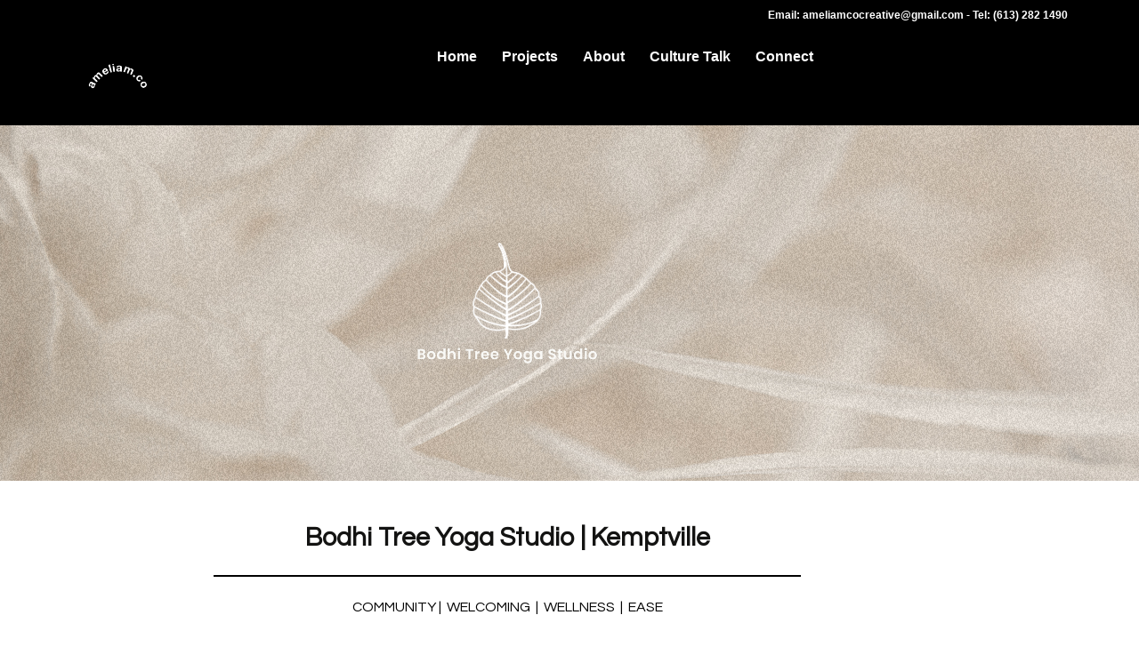

--- FILE ---
content_type: text/css
request_url: https://ameliam.co/wp-content/uploads/elementor/css/post-312.css?ver=1769092195
body_size: 650
content:
.elementor-kit-312{--e-global-color-primary:#7D9665;--e-global-color-secondary:#C0B490;--e-global-color-text:#DEA27A;--e-global-color-accent:#DD7E45;--e-global-color-4b20cc5e:#000;--e-global-color-6007eb80:#FFF;--e-global-color-9daa92d:#CCA084;--e-global-color-5109b318:#B76B3B;--e-global-color-4e615ff8:#C3B899;--e-global-color-77cd35d:#002626;--e-global-color-5eb7564:#0E4749;--e-global-color-720fc56:#EFE7DA;--e-global-color-1d23099:#E55812;--e-global-color-b3450ad:#95C623;--e-global-color-61acb33:#EFEBE1;--e-global-color-e8fb966:#C3C381;--e-global-typography-primary-font-family:"Nanum Myeongjo";--e-global-typography-primary-font-weight:600;--e-global-typography-secondary-font-family:"Nanum Myeongjo";--e-global-typography-secondary-font-weight:400;--e-global-typography-text-font-family:"Nanum Myeongjo";--e-global-typography-text-font-weight:normal;--e-global-typography-accent-font-family:"Nanum Myeongjo";--e-global-typography-accent-font-weight:500;--e-global-typography-30f97d3-font-family:"Questrial";--e-global-typography-30f97d3-font-size:34px;--e-global-typography-30f97d3-font-weight:600;--e-global-typography-7393519-font-family:"Poppins";--e-global-typography-7393519-font-weight:600;--e-global-typography-743c485-font-family:"Questrial";--e-global-typography-743c485-font-weight:normal;--e-global-typography-711f797-font-family:"Staatliches";--e-global-typography-711f797-font-size:22px;--e-global-typography-711f797-font-weight:500;--e-global-typography-b6df563-font-family:"MuseoModerno";--e-global-typography-b6df563-font-size:21px;--e-global-typography-b6df563-font-weight:600;--e-global-typography-f5ffb20-font-family:"Neonderthaw";--e-global-typography-f5ffb20-font-size:47px;--e-global-typography-f5ffb20-font-weight:600;--e-global-typography-f84413d-font-family:"MuseoModerno";--e-global-typography-f84413d-font-size:51px;--e-global-typography-f84413d-font-weight:600;--e-global-typography-e1ac49d-font-family:"Manrope";--e-global-typography-e1ac49d-font-size:55px;--e-global-typography-e1ac49d-font-weight:800;--e-global-typography-e1ac49d-letter-spacing:-1.6px;--e-global-typography-846375a-font-family:"Darker Grotesque";--e-global-typography-846375a-font-size:18px;--e-global-typography-846375a-font-weight:normal;--e-global-typography-3b5d40c-font-family:"Manrope";--e-global-typography-3b5d40c-font-size:35px;--e-global-typography-3b5d40c-font-weight:800;--e-global-typography-3b5d40c-letter-spacing:-1.6px;background-color:transparent;background-image:linear-gradient(180deg, #FFFFFF 30%, #DDDBDB 100%);}body{overflow-x:inherit !important;}.elementor a, .elementor a:link, .elementor a:focus, .elementor a:active, .elementor a:hover{text-decoration:inherit !important;}.elementor a:link, .elementor .smooth-hover a:link, {transition:inherit;}.elementor-section.elementor-section-boxed > .elementor-container{max-width:1140px;}.e-con{--container-max-width:1140px;}.elementor-widget:not(:last-child){margin-block-end:10px;}.elementor-element{--widgets-spacing:10px 10px;--widgets-spacing-row:10px;--widgets-spacing-column:10px;}{}h1.entry-title{display:var(--page-title-display);}@media(max-width:1024px){.elementor-section.elementor-section-boxed > .elementor-container{max-width:1024px;}.e-con{--container-max-width:1024px;}}@media(max-width:767px){.elementor-section.elementor-section-boxed > .elementor-container{max-width:767px;}.e-con{--container-max-width:767px;}}

--- FILE ---
content_type: text/css
request_url: https://ameliam.co/wp-content/uploads/elementor/css/post-1402.css?ver=1769114068
body_size: 1521
content:
.elementor-1402 .elementor-element.elementor-element-918eda3:not(.elementor-motion-effects-element-type-background), .elementor-1402 .elementor-element.elementor-element-918eda3 > .elementor-motion-effects-container > .elementor-motion-effects-layer{background-image:url("https://i0.wp.com/ameliam.co/wp-content/uploads/2021/04/MoyoFreePhoto12.png?fit=1366%2C768&ssl=1");}.elementor-1402 .elementor-element.elementor-element-918eda3 > .elementor-container{min-height:400px;}.elementor-1402 .elementor-element.elementor-element-918eda3{transition:background 0.3s, border 0.3s, border-radius 0.3s, box-shadow 0.3s;}.elementor-1402 .elementor-element.elementor-element-918eda3 > .elementor-background-overlay{transition:background 0.3s, border-radius 0.3s, opacity 0.3s;}.elementor-widget-image .widget-image-caption{color:var( --e-global-color-text );font-family:var( --e-global-typography-text-font-family ), Sans-serif;font-weight:var( --e-global-typography-text-font-weight );}.elementor-1402 .elementor-element.elementor-element-a8c490b img{width:7%;}.elementor-1402 .elementor-element.elementor-element-ec1db1e img{width:18%;}.elementor-1402 .elementor-element.elementor-element-ee4a48b{--spacer-size:24px;}.elementor-widget-heading .elementor-heading-title{font-family:var( --e-global-typography-primary-font-family ), Sans-serif;font-weight:var( --e-global-typography-primary-font-weight );color:var( --e-global-color-primary );}.elementor-1402 .elementor-element.elementor-element-67e2928.ob-harakiri{writing-mode:inherit;}.elementor-1402 .elementor-element.elementor-element-67e2928.ob-harakiri .elementor-heading-title{writing-mode:inherit;}.elementor-1402 .elementor-element.elementor-element-67e2928.ob-harakiri div{writing-mode:inherit;}.elementor-1402 .elementor-element.elementor-element-67e2928{text-align:center;}.elementor-1402 .elementor-element.elementor-element-67e2928 .elementor-heading-title{font-family:"Questrial", Sans-serif;font-size:29px;font-weight:bold;color:#131312;}.elementor-1402 .elementor-element.elementor-element-67e2928.ob-harakiri > div, .elementor-1402 .elementor-element.elementor-element-67e2928.ob-harakiri > h1, .elementor-1402 .elementor-element.elementor-element-67e2928.ob-harakiri > h2, .elementor-1402 .elementor-element.elementor-element-67e2928.ob-harakiri > h3, .elementor-1402 .elementor-element.elementor-element-67e2928.ob-harakiri > h4, .elementor-1402 .elementor-element.elementor-element-67e2928.ob-harakiri > h5, .elementor-1402 .elementor-element.elementor-element-67e2928.ob-harakiri > h6, .elementor-1402 .elementor-element.elementor-element-67e2928.ob-harakiri > p{transform:rotate(0deg);}.elementor-1402 .elementor-element.elementor-element-67e2928 > div{text-indent:0px;mix-blend-mode:inherit;}.elementor-widget-divider{--divider-color:var( --e-global-color-secondary );}.elementor-widget-divider .elementor-divider__text{color:var( --e-global-color-secondary );font-family:var( --e-global-typography-secondary-font-family ), Sans-serif;font-weight:var( --e-global-typography-secondary-font-weight );}.elementor-widget-divider.elementor-view-stacked .elementor-icon{background-color:var( --e-global-color-secondary );}.elementor-widget-divider.elementor-view-framed .elementor-icon, .elementor-widget-divider.elementor-view-default .elementor-icon{color:var( --e-global-color-secondary );border-color:var( --e-global-color-secondary );}.elementor-widget-divider.elementor-view-framed .elementor-icon, .elementor-widget-divider.elementor-view-default .elementor-icon svg{fill:var( --e-global-color-secondary );}.elementor-1402 .elementor-element.elementor-element-9f336bc{--divider-border-style:solid;--divider-color:#000;--divider-border-width:2.3px;}.elementor-1402 .elementor-element.elementor-element-9f336bc .elementor-divider-separator{width:59%;margin:0 auto;margin-center:0;}.elementor-1402 .elementor-element.elementor-element-9f336bc .elementor-divider{text-align:center;padding-block-start:12px;padding-block-end:12px;}.elementor-widget-text-editor{font-family:var( --e-global-typography-text-font-family ), Sans-serif;font-weight:var( --e-global-typography-text-font-weight );color:var( --e-global-color-text );}.elementor-widget-text-editor.ob-postman blockquote{font-family:var( --e-global-typography-text-font-family ), Sans-serif;font-weight:var( --e-global-typography-text-font-weight );}.elementor-widget-text-editor.ob-postman blockquote cite{font-family:var( --e-global-typography-text-font-family ), Sans-serif;font-weight:var( --e-global-typography-text-font-weight );}.elementor-widget-text-editor.elementor-drop-cap-view-stacked .elementor-drop-cap{background-color:var( --e-global-color-primary );}.elementor-widget-text-editor.elementor-drop-cap-view-framed .elementor-drop-cap, .elementor-widget-text-editor.elementor-drop-cap-view-default .elementor-drop-cap{color:var( --e-global-color-primary );border-color:var( --e-global-color-primary );}.elementor-1402 .elementor-element.elementor-element-25548d0.ob-harakiri{writing-mode:inherit;}.elementor-1402 .elementor-element.elementor-element-25548d0.ob-harakiri .elementor-heading-title{writing-mode:inherit;}.elementor-1402 .elementor-element.elementor-element-25548d0.ob-harakiri div{writing-mode:inherit;}.elementor-1402 .elementor-element.elementor-element-25548d0{text-align:center;font-family:var( --e-global-typography-743c485-font-family ), Sans-serif;font-weight:var( --e-global-typography-743c485-font-weight );color:#030303;}.elementor-1402 .elementor-element.elementor-element-25548d0.ob-harakiri > div, .elementor-1402 .elementor-element.elementor-element-25548d0.ob-harakiri > h1, .elementor-1402 .elementor-element.elementor-element-25548d0.ob-harakiri > h2, .elementor-1402 .elementor-element.elementor-element-25548d0.ob-harakiri > h3, .elementor-1402 .elementor-element.elementor-element-25548d0.ob-harakiri > h4, .elementor-1402 .elementor-element.elementor-element-25548d0.ob-harakiri > h5, .elementor-1402 .elementor-element.elementor-element-25548d0.ob-harakiri > h6, .elementor-1402 .elementor-element.elementor-element-25548d0.ob-harakiri > p{transform:rotate(0deg);}.elementor-1402 .elementor-element.elementor-element-25548d0 > div{text-indent:0px;mix-blend-mode:inherit;}.elementor-1402 .elementor-element.elementor-element-96298d5.ob-harakiri{writing-mode:inherit;}.elementor-1402 .elementor-element.elementor-element-96298d5.ob-harakiri .elementor-heading-title{writing-mode:inherit;}.elementor-1402 .elementor-element.elementor-element-96298d5.ob-harakiri div{writing-mode:inherit;}.elementor-1402 .elementor-element.elementor-element-96298d5{text-align:center;font-family:"Questrial", Sans-serif;font-weight:normal;color:#000000;}.elementor-1402 .elementor-element.elementor-element-96298d5.ob-harakiri > div, .elementor-1402 .elementor-element.elementor-element-96298d5.ob-harakiri > h1, .elementor-1402 .elementor-element.elementor-element-96298d5.ob-harakiri > h2, .elementor-1402 .elementor-element.elementor-element-96298d5.ob-harakiri > h3, .elementor-1402 .elementor-element.elementor-element-96298d5.ob-harakiri > h4, .elementor-1402 .elementor-element.elementor-element-96298d5.ob-harakiri > h5, .elementor-1402 .elementor-element.elementor-element-96298d5.ob-harakiri > h6, .elementor-1402 .elementor-element.elementor-element-96298d5.ob-harakiri > p{transform:rotate(0deg);}.elementor-1402 .elementor-element.elementor-element-96298d5 > div{text-indent:0px;mix-blend-mode:inherit;}.elementor-1402 .elementor-element.elementor-element-65e7c2b.ob-harakiri{writing-mode:inherit;}.elementor-1402 .elementor-element.elementor-element-65e7c2b.ob-harakiri .elementor-heading-title{writing-mode:inherit;}.elementor-1402 .elementor-element.elementor-element-65e7c2b.ob-harakiri div{writing-mode:inherit;}.elementor-1402 .elementor-element.elementor-element-65e7c2b{text-align:center;}.elementor-1402 .elementor-element.elementor-element-65e7c2b .elementor-heading-title{font-family:"Questrial", Sans-serif;font-size:17px;font-weight:bold;color:var( --e-global-color-4b20cc5e );}.elementor-1402 .elementor-element.elementor-element-65e7c2b.ob-harakiri > div, .elementor-1402 .elementor-element.elementor-element-65e7c2b.ob-harakiri > h1, .elementor-1402 .elementor-element.elementor-element-65e7c2b.ob-harakiri > h2, .elementor-1402 .elementor-element.elementor-element-65e7c2b.ob-harakiri > h3, .elementor-1402 .elementor-element.elementor-element-65e7c2b.ob-harakiri > h4, .elementor-1402 .elementor-element.elementor-element-65e7c2b.ob-harakiri > h5, .elementor-1402 .elementor-element.elementor-element-65e7c2b.ob-harakiri > h6, .elementor-1402 .elementor-element.elementor-element-65e7c2b.ob-harakiri > p{transform:rotate(0deg);}.elementor-1402 .elementor-element.elementor-element-65e7c2b > div{text-indent:0px;mix-blend-mode:inherit;}.elementor-1402 .elementor-element.elementor-element-32de036{--spacer-size:50px;}.elementor-1402 .elementor-element.elementor-element-ff0ff27 img{width:75%;}.elementor-1402 .elementor-element.elementor-element-0ab50d1.ob-harakiri{writing-mode:inherit;}.elementor-1402 .elementor-element.elementor-element-0ab50d1.ob-harakiri .elementor-heading-title{writing-mode:inherit;}.elementor-1402 .elementor-element.elementor-element-0ab50d1.ob-harakiri div{writing-mode:inherit;}.elementor-1402 .elementor-element.elementor-element-0ab50d1{text-align:center;font-family:var( --e-global-typography-743c485-font-family ), Sans-serif;font-weight:var( --e-global-typography-743c485-font-weight );color:var( --e-global-color-4b20cc5e );}.elementor-1402 .elementor-element.elementor-element-0ab50d1.ob-harakiri > div, .elementor-1402 .elementor-element.elementor-element-0ab50d1.ob-harakiri > h1, .elementor-1402 .elementor-element.elementor-element-0ab50d1.ob-harakiri > h2, .elementor-1402 .elementor-element.elementor-element-0ab50d1.ob-harakiri > h3, .elementor-1402 .elementor-element.elementor-element-0ab50d1.ob-harakiri > h4, .elementor-1402 .elementor-element.elementor-element-0ab50d1.ob-harakiri > h5, .elementor-1402 .elementor-element.elementor-element-0ab50d1.ob-harakiri > h6, .elementor-1402 .elementor-element.elementor-element-0ab50d1.ob-harakiri > p{transform:rotate(0deg);}.elementor-1402 .elementor-element.elementor-element-0ab50d1 > div{text-indent:0px;mix-blend-mode:inherit;}.elementor-1402 .elementor-element.elementor-element-d339f7d img{width:75%;}.elementor-1402 .elementor-element.elementor-element-29e5009 img{width:75%;}.elementor-1402 .elementor-element.elementor-element-4cb89e1{--spacer-size:10px;}.elementor-widget-button .elementor-button{background-color:var( --e-global-color-accent );font-family:var( --e-global-typography-accent-font-family ), Sans-serif;font-weight:var( --e-global-typography-accent-font-weight );}.elementor-1402 .elementor-element.elementor-element-5c5b79f .elementor-button{background-color:#DD7E4500;font-family:var( --e-global-typography-743c485-font-family ), Sans-serif;font-weight:var( --e-global-typography-743c485-font-weight );fill:#000000;color:#000000;}.elementor-1402 .elementor-element.elementor-element-6b92297:not(.elementor-motion-effects-element-type-background), .elementor-1402 .elementor-element.elementor-element-6b92297 > .elementor-motion-effects-container > .elementor-motion-effects-layer{background-image:url("https://i0.wp.com/ameliam.co/wp-content/uploads/2021/02/Bodhi-Tree-Mockup.png?fit=3000%2C2000&ssl=1");background-position:bottom center;background-size:cover;}.elementor-1402 .elementor-element.elementor-element-6b92297 > .elementor-container{min-height:400px;}.elementor-1402 .elementor-element.elementor-element-6b92297{transition:background 0.3s, border 0.3s, border-radius 0.3s, box-shadow 0.3s;}.elementor-1402 .elementor-element.elementor-element-6b92297 > .elementor-background-overlay{transition:background 0.3s, border-radius 0.3s, opacity 0.3s;}.elementor-1402 .elementor-element.elementor-element-b5014ce:not(.elementor-motion-effects-element-type-background), .elementor-1402 .elementor-element.elementor-element-b5014ce > .elementor-motion-effects-container > .elementor-motion-effects-layer{background-image:url("https://i0.wp.com/ameliam.co/wp-content/uploads/2021/04/BG.png?fit=3000%2C3000&ssl=1");background-position:center center;background-size:cover;}.elementor-1402 .elementor-element.elementor-element-b5014ce > .elementor-container{min-height:328px;}.elementor-1402 .elementor-element.elementor-element-b5014ce{transition:background 0.3s, border 0.3s, border-radius 0.3s, box-shadow 0.3s;}.elementor-1402 .elementor-element.elementor-element-b5014ce > .elementor-background-overlay{transition:background 0.3s, border-radius 0.3s, opacity 0.3s;}.elementor-1402 .elementor-element.elementor-element-4412848:not(.elementor-motion-effects-element-type-background) > .elementor-widget-wrap, .elementor-1402 .elementor-element.elementor-element-4412848 > .elementor-widget-wrap > .elementor-motion-effects-container > .elementor-motion-effects-layer{background-color:#FFFFFF;}.elementor-1402 .elementor-element.elementor-element-4412848.elementor-column > .elementor-widget-wrap{justify-content:flex-start;}.elementor-1402 .elementor-element.elementor-element-4412848 > .elementor-element-populated{transition:background 0.3s, border 0.3s, border-radius 0.3s, box-shadow 0.3s;}.elementor-1402 .elementor-element.elementor-element-4412848 > .elementor-element-populated > .elementor-background-overlay{transition:background 0.3s, border-radius 0.3s, opacity 0.3s;}.elementor-1402 .elementor-element.elementor-element-2d8d115.ob-harakiri{writing-mode:inherit;}.elementor-1402 .elementor-element.elementor-element-2d8d115.ob-harakiri .elementor-heading-title{writing-mode:inherit;}.elementor-1402 .elementor-element.elementor-element-2d8d115.ob-harakiri div{writing-mode:inherit;}.elementor-1402 .elementor-element.elementor-element-2d8d115 > .elementor-widget-container{margin:0px 0px 0px 50px;}.elementor-1402 .elementor-element.elementor-element-2d8d115 .elementor-heading-title{font-family:"Questrial", Sans-serif;font-size:25px;font-weight:bold;color:#030303;}.elementor-1402 .elementor-element.elementor-element-2d8d115.ob-harakiri > div, .elementor-1402 .elementor-element.elementor-element-2d8d115.ob-harakiri > h1, .elementor-1402 .elementor-element.elementor-element-2d8d115.ob-harakiri > h2, .elementor-1402 .elementor-element.elementor-element-2d8d115.ob-harakiri > h3, .elementor-1402 .elementor-element.elementor-element-2d8d115.ob-harakiri > h4, .elementor-1402 .elementor-element.elementor-element-2d8d115.ob-harakiri > h5, .elementor-1402 .elementor-element.elementor-element-2d8d115.ob-harakiri > h6, .elementor-1402 .elementor-element.elementor-element-2d8d115.ob-harakiri > p{transform:rotate(0deg);}.elementor-1402 .elementor-element.elementor-element-2d8d115 > div{text-indent:0px;mix-blend-mode:inherit;}.elementor-1402 .elementor-element.elementor-element-c06188d.ob-harakiri{writing-mode:inherit;}.elementor-1402 .elementor-element.elementor-element-c06188d.ob-harakiri .elementor-heading-title{writing-mode:inherit;}.elementor-1402 .elementor-element.elementor-element-c06188d.ob-harakiri div{writing-mode:inherit;}.elementor-1402 .elementor-element.elementor-element-c06188d > .elementor-widget-container{margin:0px 0px 0px 50px;}.elementor-1402 .elementor-element.elementor-element-c06188d .elementor-heading-title{font-family:"Questrial", Sans-serif;font-weight:600;text-decoration:underline;color:#000000;}.elementor-1402 .elementor-element.elementor-element-c06188d.ob-harakiri > div, .elementor-1402 .elementor-element.elementor-element-c06188d.ob-harakiri > h1, .elementor-1402 .elementor-element.elementor-element-c06188d.ob-harakiri > h2, .elementor-1402 .elementor-element.elementor-element-c06188d.ob-harakiri > h3, .elementor-1402 .elementor-element.elementor-element-c06188d.ob-harakiri > h4, .elementor-1402 .elementor-element.elementor-element-c06188d.ob-harakiri > h5, .elementor-1402 .elementor-element.elementor-element-c06188d.ob-harakiri > h6, .elementor-1402 .elementor-element.elementor-element-c06188d.ob-harakiri > p{transform:rotate(0deg);}.elementor-1402 .elementor-element.elementor-element-c06188d > div{text-indent:0px;mix-blend-mode:inherit;}.elementor-bc-flex-widget .elementor-1402 .elementor-element.elementor-element-f4b342f.elementor-column .elementor-widget-wrap{align-items:center;}.elementor-1402 .elementor-element.elementor-element-f4b342f.elementor-column.elementor-element[data-element_type="column"] > .elementor-widget-wrap.elementor-element-populated{align-content:center;align-items:center;}.elementor-1402 .elementor-element.elementor-element-39ed47e{text-align:center;}.elementor-1402 .elementor-element.elementor-element-39ed47e img{width:57%;}html, body{overflow-x:auto;}@media(min-width:768px){.elementor-1402 .elementor-element.elementor-element-4412848{width:43.095%;}.elementor-1402 .elementor-element.elementor-element-f4b342f{width:56.905%;}}@media(min-width:1025px){.elementor-1402 .elementor-element.elementor-element-918eda3:not(.elementor-motion-effects-element-type-background), .elementor-1402 .elementor-element.elementor-element-918eda3 > .elementor-motion-effects-container > .elementor-motion-effects-layer{background-attachment:fixed;}.elementor-1402 .elementor-element.elementor-element-6b92297:not(.elementor-motion-effects-element-type-background), .elementor-1402 .elementor-element.elementor-element-6b92297 > .elementor-motion-effects-container > .elementor-motion-effects-layer{background-attachment:fixed;}}@media(max-width:767px){.elementor-1402 .elementor-element.elementor-element-a8c490b img{width:21%;}.elementor-1402 .elementor-element.elementor-element-ec1db1e img{width:54%;}.elementor-1402 .elementor-element.elementor-element-67e2928 .elementor-heading-title{font-size:19px;}.elementor-1402 .elementor-element.elementor-element-96298d5{text-align:center;font-size:12px;}.elementor-1402 .elementor-element.elementor-element-ff0ff27 img{width:100%;}.elementor-1402 .elementor-element.elementor-element-d339f7d img{width:100%;}.elementor-1402 .elementor-element.elementor-element-29e5009 img{width:100%;}}

--- FILE ---
content_type: text/css
request_url: https://ameliam.co/wp-content/uploads/elementor/css/post-2133.css?ver=1769092196
body_size: 1276
content:
.elementor-2133 .elementor-element.elementor-element-680b520{--display:flex;--flex-direction:row-reverse;--container-widget-width:initial;--container-widget-height:100%;--container-widget-flex-grow:1;--container-widget-align-self:stretch;--flex-wrap-mobile:wrap-reverse;}.elementor-2133 .elementor-element.elementor-element-680b520:not(.elementor-motion-effects-element-type-background), .elementor-2133 .elementor-element.elementor-element-680b520 > .elementor-motion-effects-container > .elementor-motion-effects-layer{background-color:var( --e-global-color-4b20cc5e );}.elementor-widget-heading .elementor-heading-title{font-family:var( --e-global-typography-primary-font-family ), Sans-serif;font-weight:var( --e-global-typography-primary-font-weight );color:var( --e-global-color-primary );}.elementor-2133 .elementor-element.elementor-element-ecc8d29.ob-harakiri{writing-mode:inherit;}.elementor-2133 .elementor-element.elementor-element-ecc8d29.ob-harakiri .elementor-heading-title{writing-mode:inherit;}.elementor-2133 .elementor-element.elementor-element-ecc8d29.ob-harakiri div{writing-mode:inherit;}.elementor-2133 .elementor-element.elementor-element-ecc8d29 > .elementor-widget-container{margin:0px 10px 0px 0px;}.elementor-2133 .elementor-element.elementor-element-ecc8d29 .elementor-heading-title{font-family:"Manrope", Sans-serif;font-size:12px;font-weight:600;color:#FFFFFF;}.elementor-2133 .elementor-element.elementor-element-ecc8d29.ob-harakiri > div, .elementor-2133 .elementor-element.elementor-element-ecc8d29.ob-harakiri > h1, .elementor-2133 .elementor-element.elementor-element-ecc8d29.ob-harakiri > h2, .elementor-2133 .elementor-element.elementor-element-ecc8d29.ob-harakiri > h3, .elementor-2133 .elementor-element.elementor-element-ecc8d29.ob-harakiri > h4, .elementor-2133 .elementor-element.elementor-element-ecc8d29.ob-harakiri > h5, .elementor-2133 .elementor-element.elementor-element-ecc8d29.ob-harakiri > h6, .elementor-2133 .elementor-element.elementor-element-ecc8d29.ob-harakiri > p{transform:rotate(0deg);}.elementor-2133 .elementor-element.elementor-element-ecc8d29 > div{text-indent:0px;mix-blend-mode:inherit;}.elementor-2133 .elementor-element.elementor-element-111090d{--display:flex;--flex-direction:row;--container-widget-width:initial;--container-widget-height:100%;--container-widget-flex-grow:1;--container-widget-align-self:stretch;--flex-wrap-mobile:wrap;--justify-content:flex-end;}.elementor-2133 .elementor-element.elementor-element-111090d:not(.elementor-motion-effects-element-type-background), .elementor-2133 .elementor-element.elementor-element-111090d > .elementor-motion-effects-container > .elementor-motion-effects-layer{background-color:var( --e-global-color-4b20cc5e );}.elementor-2133 .elementor-element.elementor-element-13ae264{--display:flex;--justify-content:center;}.elementor-2133 .elementor-element.elementor-element-13ae264.e-con{--flex-grow:0;--flex-shrink:0;}.elementor-widget-site-logo .hfe-site-logo-container .hfe-site-logo-img{border-color:var( --e-global-color-primary );}.elementor-widget-site-logo .widget-image-caption{color:var( --e-global-color-text );font-family:var( --e-global-typography-text-font-family ), Sans-serif;font-weight:var( --e-global-typography-text-font-weight );}.elementor-2133 .elementor-element.elementor-element-5727d7b .hfe-site-logo-container, .elementor-2133 .elementor-element.elementor-element-5727d7b .hfe-caption-width figcaption{text-align:center;}.elementor-2133 .elementor-element.elementor-element-5727d7b .hfe-site-logo img{max-width:77%;}.elementor-2133 .elementor-element.elementor-element-5727d7b .widget-image-caption{margin-top:0px;margin-bottom:0px;}.elementor-2133 .elementor-element.elementor-element-5727d7b > .elementor-widget-container{margin:0px 0px -15px 0px;padding:0px 0px 0px 0px;}.elementor-2133 .elementor-element.elementor-element-5727d7b.elementor-element{--align-self:flex-start;}.elementor-2133 .elementor-element.elementor-element-5727d7b .hfe-site-logo-container .hfe-site-logo-img{border-style:none;}.elementor-2133 .elementor-element.elementor-element-9257e3a{--display:flex;--flex-direction:column;--container-widget-width:calc( ( 1 - var( --container-widget-flex-grow ) ) * 100% );--container-widget-height:initial;--container-widget-flex-grow:0;--container-widget-align-self:initial;--flex-wrap-mobile:wrap;--justify-content:center;--align-items:flex-end;}.elementor-2133 .elementor-element.elementor-element-9257e3a.e-con{--order:99999 /* order end hack */;}.elementor-widget-navigation-menu .menu-item a.hfe-menu-item.elementor-button{background-color:var( --e-global-color-accent );font-family:var( --e-global-typography-accent-font-family ), Sans-serif;font-weight:var( --e-global-typography-accent-font-weight );}.elementor-widget-navigation-menu .menu-item a.hfe-menu-item.elementor-button:hover{background-color:var( --e-global-color-accent );}.elementor-widget-navigation-menu a.hfe-menu-item, .elementor-widget-navigation-menu a.hfe-sub-menu-item{font-family:var( --e-global-typography-primary-font-family ), Sans-serif;font-weight:var( --e-global-typography-primary-font-weight );}.elementor-widget-navigation-menu .menu-item a.hfe-menu-item, .elementor-widget-navigation-menu .sub-menu a.hfe-sub-menu-item{color:var( --e-global-color-text );}.elementor-widget-navigation-menu .menu-item a.hfe-menu-item:hover,
								.elementor-widget-navigation-menu .sub-menu a.hfe-sub-menu-item:hover,
								.elementor-widget-navigation-menu .menu-item.current-menu-item a.hfe-menu-item,
								.elementor-widget-navigation-menu .menu-item a.hfe-menu-item.highlighted,
								.elementor-widget-navigation-menu .menu-item a.hfe-menu-item:focus{color:var( --e-global-color-accent );}.elementor-widget-navigation-menu .hfe-nav-menu-layout:not(.hfe-pointer__framed) .menu-item.parent a.hfe-menu-item:before,
								.elementor-widget-navigation-menu .hfe-nav-menu-layout:not(.hfe-pointer__framed) .menu-item.parent a.hfe-menu-item:after{background-color:var( --e-global-color-accent );}.elementor-widget-navigation-menu .hfe-nav-menu-layout:not(.hfe-pointer__framed) .menu-item.parent .sub-menu .hfe-has-submenu-container a:after{background-color:var( --e-global-color-accent );}.elementor-widget-navigation-menu .hfe-pointer__framed .menu-item.parent a.hfe-menu-item:before,
								.elementor-widget-navigation-menu .hfe-pointer__framed .menu-item.parent a.hfe-menu-item:after{border-color:var( --e-global-color-accent );}
							.elementor-widget-navigation-menu .sub-menu li a.hfe-sub-menu-item,
							.elementor-widget-navigation-menu nav.hfe-dropdown li a.hfe-sub-menu-item,
							.elementor-widget-navigation-menu nav.hfe-dropdown li a.hfe-menu-item,
							.elementor-widget-navigation-menu nav.hfe-dropdown-expandible li a.hfe-menu-item,
							.elementor-widget-navigation-menu nav.hfe-dropdown-expandible li a.hfe-sub-menu-item{font-family:var( --e-global-typography-accent-font-family ), Sans-serif;font-weight:var( --e-global-typography-accent-font-weight );}.elementor-2133 .elementor-element.elementor-element-7749164 .menu-item a.hfe-menu-item{padding-left:14px;padding-right:14px;}.elementor-2133 .elementor-element.elementor-element-7749164 .menu-item a.hfe-sub-menu-item{padding-left:calc( 14px + 20px );padding-right:14px;}.elementor-2133 .elementor-element.elementor-element-7749164 .hfe-nav-menu__layout-vertical .menu-item ul ul a.hfe-sub-menu-item{padding-left:calc( 14px + 40px );padding-right:14px;}.elementor-2133 .elementor-element.elementor-element-7749164 .hfe-nav-menu__layout-vertical .menu-item ul ul ul a.hfe-sub-menu-item{padding-left:calc( 14px + 60px );padding-right:14px;}.elementor-2133 .elementor-element.elementor-element-7749164 .hfe-nav-menu__layout-vertical .menu-item ul ul ul ul a.hfe-sub-menu-item{padding-left:calc( 14px + 80px );padding-right:14px;}.elementor-2133 .elementor-element.elementor-element-7749164 .menu-item a.hfe-menu-item, .elementor-2133 .elementor-element.elementor-element-7749164 .menu-item a.hfe-sub-menu-item{padding-top:1px;padding-bottom:1px;}.elementor-2133 .elementor-element.elementor-element-7749164 ul.sub-menu{width:220px;}.elementor-2133 .elementor-element.elementor-element-7749164 .sub-menu a.hfe-sub-menu-item,
						 .elementor-2133 .elementor-element.elementor-element-7749164 nav.hfe-dropdown li a.hfe-menu-item,
						 .elementor-2133 .elementor-element.elementor-element-7749164 nav.hfe-dropdown li a.hfe-sub-menu-item,
						 .elementor-2133 .elementor-element.elementor-element-7749164 nav.hfe-dropdown-expandible li a.hfe-menu-item,
						 .elementor-2133 .elementor-element.elementor-element-7749164 nav.hfe-dropdown-expandible li a.hfe-sub-menu-item{padding-top:15px;padding-bottom:15px;}.elementor-2133 .elementor-element.elementor-element-7749164 .hfe-nav-menu__toggle{margin:0 auto;}.elementor-2133 .elementor-element.elementor-element-7749164 a.hfe-menu-item, .elementor-2133 .elementor-element.elementor-element-7749164 a.hfe-sub-menu-item{font-family:"Manrope", Sans-serif;font-weight:600;}.elementor-2133 .elementor-element.elementor-element-7749164 .menu-item a.hfe-menu-item, .elementor-2133 .elementor-element.elementor-element-7749164 .sub-menu a.hfe-sub-menu-item{color:var( --e-global-color-6007eb80 );}.elementor-2133 .elementor-element.elementor-element-7749164 .menu-item a.hfe-menu-item:hover,
								.elementor-2133 .elementor-element.elementor-element-7749164 .sub-menu a.hfe-sub-menu-item:hover,
								.elementor-2133 .elementor-element.elementor-element-7749164 .menu-item.current-menu-item a.hfe-menu-item,
								.elementor-2133 .elementor-element.elementor-element-7749164 .menu-item a.hfe-menu-item.highlighted,
								.elementor-2133 .elementor-element.elementor-element-7749164 .menu-item a.hfe-menu-item:focus{color:var( --e-global-color-b3450ad );}.elementor-2133 .elementor-element.elementor-element-7749164 .sub-menu a.hfe-sub-menu-item,
								.elementor-2133 .elementor-element.elementor-element-7749164 .elementor-menu-toggle,
								.elementor-2133 .elementor-element.elementor-element-7749164 nav.hfe-dropdown li a.hfe-menu-item,
								.elementor-2133 .elementor-element.elementor-element-7749164 nav.hfe-dropdown li a.hfe-sub-menu-item,
								.elementor-2133 .elementor-element.elementor-element-7749164 nav.hfe-dropdown-expandible li a.hfe-menu-item,
								.elementor-2133 .elementor-element.elementor-element-7749164 nav.hfe-dropdown-expandible li a.hfe-sub-menu-item{color:#000000;}.elementor-2133 .elementor-element.elementor-element-7749164 .sub-menu,
								.elementor-2133 .elementor-element.elementor-element-7749164 nav.hfe-dropdown,
								.elementor-2133 .elementor-element.elementor-element-7749164 nav.hfe-dropdown-expandible,
								.elementor-2133 .elementor-element.elementor-element-7749164 nav.hfe-dropdown .menu-item a.hfe-menu-item,
								.elementor-2133 .elementor-element.elementor-element-7749164 nav.hfe-dropdown .menu-item a.hfe-sub-menu-item{background-color:#fff;}.elementor-2133 .elementor-element.elementor-element-7749164 .sub-menu li.menu-item:not(:last-child),
						.elementor-2133 .elementor-element.elementor-element-7749164 nav.hfe-dropdown li.menu-item:not(:last-child),
						.elementor-2133 .elementor-element.elementor-element-7749164 nav.hfe-dropdown-expandible li.menu-item:not(:last-child){border-bottom-style:solid;border-bottom-color:#c4c4c4;border-bottom-width:1px;}.elementor-2133 .elementor-element.elementor-element-7749164 div.hfe-nav-menu-icon{color:#FFFFFF;}.elementor-2133 .elementor-element.elementor-element-7749164 div.hfe-nav-menu-icon svg{fill:#FFFFFF;}html, body{overflow-x:auto;}@media(min-width:768px){.elementor-2133 .elementor-element.elementor-element-13ae264{--width:11%;}}@media(max-width:767px){.elementor-2133 .elementor-element.elementor-element-680b520{--align-items:center;--container-widget-width:calc( ( 1 - var( --container-widget-flex-grow ) ) * 100% );}.elementor-2133 .elementor-element.elementor-element-ecc8d29 .elementor-heading-title{font-size:11px;}.elementor-2133 .elementor-element.elementor-element-13ae264{--flex-direction:row;--container-widget-width:calc( ( 1 - var( --container-widget-flex-grow ) ) * 100% );--container-widget-height:100%;--container-widget-flex-grow:1;--container-widget-align-self:stretch;--flex-wrap-mobile:wrap;--align-items:center;}.elementor-2133 .elementor-element.elementor-element-5727d7b .hfe-site-logo img{max-width:33%;}.elementor-2133 .elementor-element.elementor-element-5727d7b > .elementor-widget-container{margin:0px 0px -80px 0px;}.elementor-2133 .elementor-element.elementor-element-7749164 .menu-item a.hfe-menu-item{padding-left:24px;padding-right:24px;}.elementor-2133 .elementor-element.elementor-element-7749164 .menu-item a.hfe-sub-menu-item{padding-left:calc( 24px + 20px );padding-right:24px;}.elementor-2133 .elementor-element.elementor-element-7749164 .hfe-nav-menu__layout-vertical .menu-item ul ul a.hfe-sub-menu-item{padding-left:calc( 24px + 40px );padding-right:24px;}.elementor-2133 .elementor-element.elementor-element-7749164 .hfe-nav-menu__layout-vertical .menu-item ul ul ul a.hfe-sub-menu-item{padding-left:calc( 24px + 60px );padding-right:24px;}.elementor-2133 .elementor-element.elementor-element-7749164 .hfe-nav-menu__layout-vertical .menu-item ul ul ul ul a.hfe-sub-menu-item{padding-left:calc( 24px + 80px );padding-right:24px;}}

--- FILE ---
content_type: text/css
request_url: https://ameliam.co/wp-content/uploads/elementor/css/post-1021.css?ver=1769092196
body_size: 610
content:
.elementor-1021 .elementor-element.elementor-element-7ee156d7:not(.elementor-motion-effects-element-type-background), .elementor-1021 .elementor-element.elementor-element-7ee156d7 > .elementor-motion-effects-container > .elementor-motion-effects-layer{background-color:var( --e-global-color-6007eb80 );}.elementor-1021 .elementor-element.elementor-element-7ee156d7{box-shadow:0px 10px 25px 0px rgba(39,49,113,0.07);transition:background 0.3s, border 0.3s, border-radius 0.3s, box-shadow 0.3s;padding:110px 0px 50px 0px;}.elementor-1021 .elementor-element.elementor-element-7ee156d7 > .elementor-background-overlay{transition:background 0.3s, border-radius 0.3s, opacity 0.3s;}.elementor-widget-image .widget-image-caption{color:var( --e-global-color-text );font-family:var( --e-global-typography-text-font-family ), Sans-serif;font-weight:var( --e-global-typography-text-font-weight );}.elementor-1021 .elementor-element.elementor-element-e180f42 > .elementor-widget-container{margin:0px 0px 0px 0px;}.elementor-1021 .elementor-element.elementor-element-e180f42{text-align:center;}.elementor-1021 .elementor-element.elementor-element-e180f42 img{width:38%;height:130px;object-fit:cover;object-position:top center;}.elementor-widget-text-editor{font-family:var( --e-global-typography-text-font-family ), Sans-serif;font-weight:var( --e-global-typography-text-font-weight );color:var( --e-global-color-text );}.elementor-widget-text-editor.ob-postman blockquote{font-family:var( --e-global-typography-text-font-family ), Sans-serif;font-weight:var( --e-global-typography-text-font-weight );}.elementor-widget-text-editor.ob-postman blockquote cite{font-family:var( --e-global-typography-text-font-family ), Sans-serif;font-weight:var( --e-global-typography-text-font-weight );}.elementor-widget-text-editor.elementor-drop-cap-view-stacked .elementor-drop-cap{background-color:var( --e-global-color-primary );}.elementor-widget-text-editor.elementor-drop-cap-view-framed .elementor-drop-cap, .elementor-widget-text-editor.elementor-drop-cap-view-default .elementor-drop-cap{color:var( --e-global-color-primary );border-color:var( --e-global-color-primary );}.elementor-1021 .elementor-element.elementor-element-7cec4443.ob-harakiri{writing-mode:inherit;}.elementor-1021 .elementor-element.elementor-element-7cec4443.ob-harakiri .elementor-heading-title{writing-mode:inherit;}.elementor-1021 .elementor-element.elementor-element-7cec4443.ob-harakiri div{writing-mode:inherit;}.elementor-1021 .elementor-element.elementor-element-7cec4443 > .elementor-widget-container{padding:0px 0px 20px 0px;}.elementor-1021 .elementor-element.elementor-element-7cec4443{text-align:center;font-family:"Questrial", Sans-serif;font-size:16px;font-weight:400;line-height:24px;color:#374a5e;}.elementor-1021 .elementor-element.elementor-element-7cec4443.ob-harakiri > div, .elementor-1021 .elementor-element.elementor-element-7cec4443.ob-harakiri > h1, .elementor-1021 .elementor-element.elementor-element-7cec4443.ob-harakiri > h2, .elementor-1021 .elementor-element.elementor-element-7cec4443.ob-harakiri > h3, .elementor-1021 .elementor-element.elementor-element-7cec4443.ob-harakiri > h4, .elementor-1021 .elementor-element.elementor-element-7cec4443.ob-harakiri > h5, .elementor-1021 .elementor-element.elementor-element-7cec4443.ob-harakiri > h6, .elementor-1021 .elementor-element.elementor-element-7cec4443.ob-harakiri > p{transform:rotate(0deg);}.elementor-1021 .elementor-element.elementor-element-7cec4443 > div{text-indent:0px;mix-blend-mode:inherit;}.elementor-1021 .elementor-element.elementor-element-7cec4443 p:last-child{margin-bottom:0px;}.elementor-1021 .elementor-element.elementor-element-571d0a98.ob-harakiri{writing-mode:inherit;}.elementor-1021 .elementor-element.elementor-element-571d0a98.ob-harakiri .elementor-heading-title{writing-mode:inherit;}.elementor-1021 .elementor-element.elementor-element-571d0a98.ob-harakiri div{writing-mode:inherit;}.elementor-1021 .elementor-element.elementor-element-571d0a98{text-align:center;font-family:"Questrial", Sans-serif;font-size:16px;font-weight:400;line-height:26px;color:#374a5e;}.elementor-1021 .elementor-element.elementor-element-571d0a98.ob-harakiri > div, .elementor-1021 .elementor-element.elementor-element-571d0a98.ob-harakiri > h1, .elementor-1021 .elementor-element.elementor-element-571d0a98.ob-harakiri > h2, .elementor-1021 .elementor-element.elementor-element-571d0a98.ob-harakiri > h3, .elementor-1021 .elementor-element.elementor-element-571d0a98.ob-harakiri > h4, .elementor-1021 .elementor-element.elementor-element-571d0a98.ob-harakiri > h5, .elementor-1021 .elementor-element.elementor-element-571d0a98.ob-harakiri > h6, .elementor-1021 .elementor-element.elementor-element-571d0a98.ob-harakiri > p{transform:rotate(0deg);}.elementor-1021 .elementor-element.elementor-element-571d0a98 > div{text-indent:0px;mix-blend-mode:inherit;}.elementor-1021 .elementor-element.elementor-element-571d0a98 p:last-child{margin-bottom:0px;}html, body{overflow-x:auto;}@media(max-width:767px){.elementor-1021 .elementor-element.elementor-element-571d0a98{text-align:center;}}@media(min-width:768px){.elementor-1021 .elementor-element.elementor-element-324bcac3{width:27%;}.elementor-1021 .elementor-element.elementor-element-30d7de8e{width:45.332%;}.elementor-1021 .elementor-element.elementor-element-1db8be07{width:27%;}}@media(max-width:1024px) and (min-width:768px){.elementor-1021 .elementor-element.elementor-element-324bcac3{width:15%;}.elementor-1021 .elementor-element.elementor-element-30d7de8e{width:70%;}.elementor-1021 .elementor-element.elementor-element-1db8be07{width:15%;}}